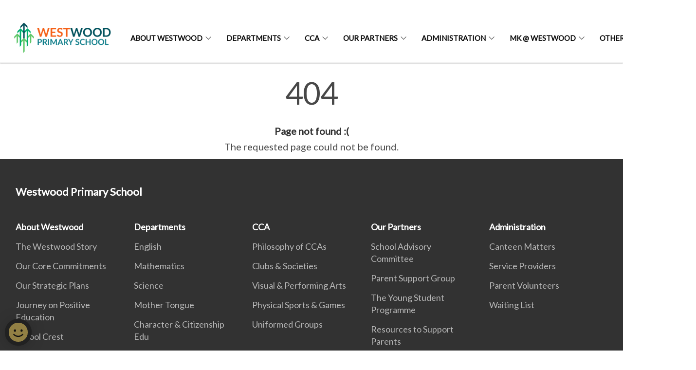

--- FILE ---
content_type: text/html
request_url: https://www.westwoodpri.moe.edu.sg/404.html
body_size: 3983
content:
<!doctype html>
<html lang="en"><head><script>(function(w,d,s,l,i){w[l]=w[l]||[];w[l].push({'gtm.start':
  new Date().getTime(),event:'gtm.js'});var f=d.getElementsByTagName(s)[0],
  j=d.createElement(s),dl=l!='dataLayer'?'&l='+l:'';j.async=true;j.src=
  'https://www.googletagmanager.com/gtm.js?id='+i+dl;f.parentNode.insertBefore(j,f);
  })(window,document,'script','dataLayer','GTM-WXJKSPTL');
</script><meta charset="utf8">
    <meta name="viewport"
          content="width=device-width, user-scalable=yes, initial-scale=1.0">
    <meta http-equiv="X-UA-Compatible" content="ie=edge">
    <meta name="twitter:card" content="summary_large_image"><meta property="og:title" content="404 Error"><meta property="og:description" content="404 Page not found :( The requested page could not be found.">
    <meta name="Description" CONTENT="404 Page not found :( The requested page could not be found.">
    <meta property="og:image" content="https://westwoodpri.moe.edu.sg/images/isomer-logo.svg">
    <meta property="og:url" content="https://westwoodpri.moe.edu.sg/404.html"><link rel="canonical" href="https://westwoodpri.moe.edu.sg/404.html" /><link rel="shortcut icon" href="/images/NSmark Gold Logo.png" type="image/x-icon"><link rel="stylesheet" href="/assets/css/styles.css">
    <link rel="stylesheet" href="/assets/css/blueprint.css">
    <link rel="stylesheet" href="/misc/custom.css">
    <link rel="stylesheet" href="https://fonts.googleapis.com/css?family=Lato:400,600" crossorigin="anonymous">
    <link href='https://cdnjs.cloudflare.com/ajax/libs/boxicons/2.0.9/css/boxicons.min.css' rel='stylesheet'><link type="application/atom+xml" rel="alternate" href="https://westwoodpri.moe.edu.sg/feed.xml" title="Westwood Primary School" /><script src="https://assets.wogaa.sg/scripts/wogaa.js" crossorigin="anonymous"></script><title>404 Error</title>
</head>
<body>
<div class="masthead-container" id="navbar" onclick><section class="bp-section bp-masthead is-invisible"><div class="bp-container">
      <div class="row is-multiline is-vcentered masthead-layout-container">
        <div class="col is-9-desktop is-12-touch has-text-centered-touch">
          <div class="masthead-layout" id="bp-masthead">
            <span
              class="sgds-icon sgds-icon-sg-crest is-size-5"
              style="color: red"
            ></span>
            <span style="display: table-cell; vertical-align: middle">
              <span class="banner-text-layout">
                <span class="is-text">
                  A Singapore Government Agency Website&ensp;
                </span>
                <span class="bp-masthead-button" id="masthead-dropdown-button">
                  <span class="is-text bp-masthead-button-text">
                    How to identify
                  </span>
                  <span
                    class="sgds-icon sgds-icon-chevron-down is-size-7"
                    id="masthead-chevron"
                  ></span>
                </span>
              </span>
            </span>
          </div>
          <div
            class="masthead-divider is-hidden"
            id="masthead-divider"
            style="padding-left: -12px; padding-right: -12px"
          ></div>
        </div>
        <div class="col banner-content-layout is-hidden" id="banner-content">
          <div class="banner-content">
            <img
              src="/assets/img/government_building.svg"
              class="banner-icon"
            />
            <div class="banner-content-text-container">
              <strong class="banner-content-title"
                >Official website links end with .gov.sg</strong
              >
              <p>
                Government agencies communicate via
                <strong> .gov.sg </strong>
                websites <span class="avoidwrap">(e.g. go.gov.sg/open)</span>.
                <a
                  href="https://go.gov.sg/trusted-sites"
                  class="banner-content-text bp-masthead-button-link bp-masthead-button-text"
                  target="_blank"
                  rel="noreferrer"
                >
                  Trusted website<Text style="letter-spacing: -3px">s</Text>
                </a>
              </p>
            </div>
          </div>
          <div class="banner-content">
            <img src="/assets/img/lock.svg" class="banner-icon" />
            <div class="banner-content-text-container">
              <strong class="banner-content-title"
                >Secure websites use HTTPS</strong
              >
              <p>
                Look for a
                <strong> lock </strong>(<img
                  src="/assets/img/lock.svg"
                  class="inline-banner-icon"
                />) or https:// as an added precaution. Share sensitive
                information only on official, secure websites.
              </p>
            </div>
          </div>
        </div>
      </div>
    </div>
  </section>
</section>
<nav class="navbar is-transparent">
        <div class="bp-container">

        <div class="navbar-brand">
            <a class="navbar-item" href="/">
                <img src="/images/logo.png" alt="Homepage" style="max-height:75px;max-width:200px;height:auto;width:auto;">
            </a>
            <div class="navbar-burger burger" data-target="navbarExampleTransparentExample">
                <span></span>
                <span></span>
                <span></span>
            </div>
        </div>
        <div id="navbarExampleTransparentExample" class="bp-container is-fluid margin--none navbar-menu">
            <div class="navbar-start"><div class="navbar-item is-hidden-widescreen is-search-bar">
                    <form action="/search/" method="get">
                        <div class="field has-addons">
                            <div class="control has-icons-left is-expanded">
                                <input class="input is-fullwidth" id="search-box-mobile" type="text" placeholder="What are you looking for?" name="query">
                                    <span class="is-large is-left">
                                    <i class="sgds-icon sgds-icon-search search-bar"></i>
                                    </span>
                            </div>
                        </div>
                    </form>
                </div><div class="navbar-item has-dropdown is-hoverable"><a href="/about-westwood/" class="navbar-link is-uppercase">About Westwood</a><div class="navbar-dropdown"><a href="/about-westwood/" class="navbar-item sub-link">The Westwood Story</a><a href="/about-westwood/our-core-commitments/" class="navbar-item sub-link">Our Core Commitments</a><a href="/about-westwood/strategic-plans/" class="navbar-item sub-link">Our Strategic Plans</a><a href="/about-westwood/journey-on-positive-education/" class="navbar-item sub-link">Journey on Positive Education</a><a href="/about-westwood/school-crest/" class="navbar-item sub-link">School Crest</a><a href="/about-westwood/school-rules/" class="navbar-item sub-link">School Rules</a><a href="/about-westwood/virtual-tour/" class="navbar-item sub-link">Westwood Virtual Tour</a><a href="/about-westwood/school-song/" class="navbar-item sub-link">School Song</a><a href="/about-westwood/Our-People/Our-School-Leaders/" class="navbar-item sub-link">Our People</a><a href="/about-westwood/photo-gallery/2025/" class="navbar-item sub-link">Photo and Video Gallery</a></div>
                            <div class="selector is-hidden-touch is-hidden-desktop-only"></div>
                        </div><div class="navbar-item has-dropdown is-hoverable"><a href="/departments/english/" class="navbar-link is-uppercase">Departments</a><div class="navbar-dropdown"><a href="/departments/english/" class="navbar-item sub-link">English</a><a href="/departments/mathematics/" class="navbar-item sub-link">Mathematics</a><a href="/departments/science/" class="navbar-item sub-link">Science</a><a href="/departments/mtl/" class="navbar-item sub-link">Mother Tongue</a><a href="/departments/cce/" class="navbar-item sub-link">Character & Citizenship Edu</a><a href="/departments/ict/" class="navbar-item sub-link">Info & Communication Tech</a><a href="/departments/aesthetics/" class="navbar-item sub-link">Aesthetics</a><a href="/departments/pe/" class="navbar-item sub-link">Physical Education</a><a href="/departments/student-leadership/" class="navbar-item sub-link">Student Leadership</a><a href="/departments/alp/" class="navbar-item sub-link">Applied Learning Programme</a><a href="/departments/llp/" class="navbar-item sub-link">Learning for Life Programme</a></div>
                            <div class="selector is-hidden-touch is-hidden-desktop-only"></div>
                        </div><div class="navbar-item has-dropdown is-hoverable"><a href="/cca/" class="navbar-link is-uppercase">CCA</a><div class="navbar-dropdown"><a href="/cca/" class="navbar-item sub-link">Philosophy of CCAs</a><a href="/cca/clubs-and-societies/english-language-drama-and-library-club/" class="navbar-item sub-link">Clubs & Societies</a><a href="/cca/visual-and-performing-arts/" class="navbar-item sub-link">Visual & Performing Arts</a><a href="/cca/physical-sports-and-games/" class="navbar-item sub-link">Physical Sports & Games</a><a href="/cca/ug/" class="navbar-item sub-link">Uniformed Groups</a></div>
                            <div class="selector is-hidden-touch is-hidden-desktop-only"></div>
                        </div><div class="navbar-item has-dropdown is-hoverable"><a href="/our-partners/school-advisory-committee/" class="navbar-link is-uppercase">Our Partners</a><div class="navbar-dropdown"><a href="/our-partners/school-advisory-committee/" class="navbar-item sub-link">School Advisory Committee</a><a href="/our-partners/psg/" class="navbar-item sub-link">Parent Support Group</a><a href="/our-partners/young-student-programme/" class="navbar-item sub-link">The Young Student Programme</a><a href="/our-partners/resources-to-support-parents/" class="navbar-item sub-link">Resources to Support Parents</a></div>
                            <div class="selector is-hidden-touch is-hidden-desktop-only"></div>
                        </div><div class="navbar-item has-dropdown is-hoverable"><a href="/administration/service-providers/" class="navbar-link is-uppercase">Administration</a><div class="navbar-dropdown"><a href="/administration/canteen-matters/school-canteen-advertisement/" class="navbar-item sub-link">Canteen Matters</a><a href="/administration/service-providers/" class="navbar-item sub-link">Service Providers</a><a href="/administration/parent-volunteers/" class="navbar-item sub-link">Parent Volunteers</a><a href="/administration/waiting-list/" class="navbar-item sub-link">Waiting List</a></div>
                            <div class="selector is-hidden-touch is-hidden-desktop-only"></div>
                        </div><div class="navbar-item has-dropdown is-hoverable"><a href="/mk-westwood/" class="navbar-link is-uppercase">MK @ Westwood</a><div class="navbar-dropdown"><a href="/mk-westwood/" class="navbar-item sub-link">About MK @ Westwood</a><a href="/mk-westwood/open-house/" class="navbar-item sub-link">Open House</a><a href="/mk-westwood/our-learning-environment/" class="navbar-item sub-link">Our Learning Environment</a><a href="/mk-westwood/our-teaching-staff/" class="navbar-item sub-link">Our Teaching Staff</a><a href="/mk-westwood/total-mk-curriculum/" class="navbar-item sub-link">Total MK Curriculum</a><a href="/mk-westwood/photo-gallery/2025/" class="navbar-item sub-link">Photo Gallery</a><a href="/about-mk-westwood/highlights/2025/" class="navbar-item sub-link">Highlights</a><a href="/mk-westwood/useful-information-links/" class="navbar-item sub-link">Useful Information / Links</a></div>
                            <div class="selector is-hidden-touch is-hidden-desktop-only"></div>
                        </div><div class="navbar-item has-dropdown is-hoverable"><a href="/others/school-newsletters/" class="navbar-link is-uppercase">Others</a><div class="navbar-dropdown"><a href="/others/school-newsletters/" class="navbar-item sub-link">School Newsletters</a><a href="/others/booklist-for-2026/" class="navbar-item sub-link">Booklist for 2026</a><a href="/others/2024-p1-parents/" class="navbar-item sub-link">2024 P1 Parents</a><a href="/others/little-professors/" class="navbar-item sub-link">Little Professors</a><a href="/others/p1-and-p2-flipbook/" class="navbar-item sub-link">Joy of Learning Flipbook</a><a href="/others/highlights/" class="navbar-item sub-link">Highlights</a><a href="/others/quicklinks/" class="navbar-item sub-link">Quicklinks</a><a href="/others/wishing-wall/" class="navbar-item sub-link">Wishing Wall for Teachers' Day</a><a href="/others/high5-day/" class="navbar-item sub-link">High-5! Day</a><a href="/others/10-years-of-positively-westwood/" class="navbar-item sub-link">10Years of Positively Westwood</a><a href="/others/biodiversity-at-westwood-gardens/" class="navbar-item sub-link">Biodiversity@Westwood Gardens</a><a href="/others/thriving-wwps/" class="navbar-item sub-link">Thriving WWPS</a><a href="/others/parents-engagement-session/" class="navbar-item sub-link">Parents Engagement Session</a><a href="/others/sec-sch-matters/" class="navbar-item sub-link">Secondary School Matters</a><a href="/contact-us/" class="navbar-item sub-link">Contact Us</a></div>
                            <div class="selector is-hidden-touch is-hidden-desktop-only"></div>
                        </div></div><div class="navbar-end is-hidden-touch is-hidden-desktop-only">
                    <div class="navbar-item"><a class="bp-button is-text is-large" style="text-decoration: none" id="search-activate">
                                <span class="sgds-icon sgds-icon-search is-size-4"></span>
                            </a></div>
                </div></div>
        </div>
    </nav>

    <div class="bp-container hide is-hidden-touch is-hidden-desktop-only search-bar" id="search-bar">
        <div class="row margin--top--sm margin--bottom--sm is-gapless">

            <div class="col">
                <form action="/search/" method="get">
                  <div class="field has-addons">
                      <div class="control has-icons-left is-expanded">
                          <input class="input is-fullwidth is-large" id="search-box" type="text" placeholder="What are you looking for?" name="query" autocomplete="off">
                          <span class="is-large is-left">
                            <i class="sgds-icon sgds-icon-search is-size-4 search-bar"></i>
                          </span>

                      </div>
                      <div class="control">
                          <button type="submit" class="bp-button is-secondary is-medium has-text-white search-button">SEARCH</button>
                      </div>
                  </div>
                </form>
            </div>
        </div>
    </div>
</div>
<div id="main-content" role="main" onclick><style type="text/css" media="screen">
  .container {
    margin: 10px auto;
    max-width: 600px;
    text-align: center;
  }
  h1 {
    margin: 30px 0;
    font-size: 4em;
    line-height: 1;
    letter-spacing: -1px;
  }
</style>

<div class="container">
  <h1>404</h1>

  <p><strong>Page not found :(</strong></p>
  <p>The requested page could not be found.</p>
</div>
</div><footer class="bp-footer top-section" onclick>
    <div class="bp-container ">
        <div class="row">
            <div class="col header padding--top--lg padding--bottom--lg">
                <h5 class="sub-header has-text-white">
                    <b>Westwood Primary School</b>
                </h5>
            </div>
        </div>
        <div class="row is-top"><div class="row col is-multiline is-hidden-tablet-only is-hidden-mobile "><div class="col footer-page-links is-one-fifth is-hidden-tablet-only is-hidden-mobile padding--bottom--lg is-left"><p class="sub-header">
                                <b><a href="/about-westwood/" class="has-text-white">About Westwood</a></b>
                            </p><p class="is-hidden-tablet-only is-hidden-mobile">
                                    <a href="/about-westwood/">The Westwood Story</a>
                                </p><p class="is-hidden-tablet-only is-hidden-mobile">
                                    <a href="/about-westwood/our-core-commitments/">Our Core Commitments</a>
                                </p><p class="is-hidden-tablet-only is-hidden-mobile">
                                    <a href="/about-westwood/strategic-plans/">Our Strategic Plans</a>
                                </p><p class="is-hidden-tablet-only is-hidden-mobile">
                                    <a href="/about-westwood/journey-on-positive-education/">Journey on Positive Education</a>
                                </p><p class="is-hidden-tablet-only is-hidden-mobile">
                                    <a href="/about-westwood/school-crest/">School Crest</a>
                                </p><p class="is-hidden-tablet-only is-hidden-mobile">
                                    <a href="/about-westwood/school-rules/">School Rules</a>
                                </p><p class="is-hidden-tablet-only is-hidden-mobile">
                                    <a href="/about-westwood/virtual-tour/">Westwood Virtual Tour</a>
                                </p><p class="is-hidden-tablet-only is-hidden-mobile">
                                    <a href="/about-westwood/school-song/">School Song</a>
                                </p><p class="is-hidden-tablet-only is-hidden-mobile">
                                    <a href="/about-westwood/Our-People/Our-School-Leaders/">Our People</a>
                                </p><p class="is-hidden-tablet-only is-hidden-mobile">
                                    <a href="/about-westwood/photo-gallery/2025/">Photo and Video Gallery</a>
                                </p></div><div class="col footer-page-links is-one-fifth is-hidden-tablet-only is-hidden-mobile padding--bottom--lg is-left"><p class="sub-header">
                                <b><a href="/departments/english/" class="has-text-white">Departments</a></b>
                            </p><p class="is-hidden-tablet-only is-hidden-mobile">
                                    <a href="/departments/english/">English</a>
                                </p><p class="is-hidden-tablet-only is-hidden-mobile">
                                    <a href="/departments/mathematics/">Mathematics</a>
                                </p><p class="is-hidden-tablet-only is-hidden-mobile">
                                    <a href="/departments/science/">Science</a>
                                </p><p class="is-hidden-tablet-only is-hidden-mobile">
                                    <a href="/departments/mtl/">Mother Tongue</a>
                                </p><p class="is-hidden-tablet-only is-hidden-mobile">
                                    <a href="/departments/cce/">Character & Citizenship Edu</a>
                                </p><p class="is-hidden-tablet-only is-hidden-mobile">
                                    <a href="/departments/ict/">Info & Communication Tech</a>
                                </p><p class="is-hidden-tablet-only is-hidden-mobile">
                                    <a href="/departments/aesthetics/">Aesthetics</a>
                                </p><p class="is-hidden-tablet-only is-hidden-mobile">
                                    <a href="/departments/pe/">Physical Education</a>
                                </p><p class="is-hidden-tablet-only is-hidden-mobile">
                                    <a href="/departments/student-leadership/">Student Leadership</a>
                                </p><p class="is-hidden-tablet-only is-hidden-mobile">
                                    <a href="/departments/alp/">Applied Learning Programme</a>
                                </p><p class="is-hidden-tablet-only is-hidden-mobile">
                                    <a href="/departments/llp/">Learning for Life Programme</a>
                                </p></div><div class="col footer-page-links is-one-fifth is-hidden-tablet-only is-hidden-mobile padding--bottom--lg is-left"><p class="sub-header">
                                <b><a href="/cca/" class="has-text-white">CCA</a></b>
                            </p><p class="is-hidden-tablet-only is-hidden-mobile">
                                    <a href="/cca/">Philosophy of CCAs</a>
                                </p><p class="is-hidden-tablet-only is-hidden-mobile">
                                    <a href="/cca/clubs-and-societies/english-language-drama-and-library-club/">Clubs & Societies</a>
                                </p><p class="is-hidden-tablet-only is-hidden-mobile">
                                    <a href="/cca/visual-and-performing-arts/">Visual & Performing Arts</a>
                                </p><p class="is-hidden-tablet-only is-hidden-mobile">
                                    <a href="/cca/physical-sports-and-games/">Physical Sports & Games</a>
                                </p><p class="is-hidden-tablet-only is-hidden-mobile">
                                    <a href="/cca/ug/">Uniformed Groups</a>
                                </p></div><div class="col footer-page-links is-one-fifth is-hidden-tablet-only is-hidden-mobile padding--bottom--lg is-left"><p class="sub-header">
                                <b><a href="/our-partners/school-advisory-committee/" class="has-text-white">Our Partners</a></b>
                            </p><p class="is-hidden-tablet-only is-hidden-mobile">
                                    <a href="/our-partners/school-advisory-committee/">School Advisory Committee</a>
                                </p><p class="is-hidden-tablet-only is-hidden-mobile">
                                    <a href="/our-partners/psg/">Parent Support Group</a>
                                </p><p class="is-hidden-tablet-only is-hidden-mobile">
                                    <a href="/our-partners/young-student-programme/">The Young Student Programme</a>
                                </p><p class="is-hidden-tablet-only is-hidden-mobile">
                                    <a href="/our-partners/resources-to-support-parents/">Resources to Support Parents</a>
                                </p></div><div class="col footer-page-links is-one-fifth is-hidden-tablet-only is-hidden-mobile padding--bottom--lg is-left"><p class="sub-header">
                                <b><a href="/administration/service-providers/" class="has-text-white">Administration</a></b>
                            </p><p class="is-hidden-tablet-only is-hidden-mobile">
                                    <a href="/administration/canteen-matters/school-canteen-advertisement/">Canteen Matters</a>
                                </p><p class="is-hidden-tablet-only is-hidden-mobile">
                                    <a href="/administration/service-providers/">Service Providers</a>
                                </p><p class="is-hidden-tablet-only is-hidden-mobile">
                                    <a href="/administration/parent-volunteers/">Parent Volunteers</a>
                                </p><p class="is-hidden-tablet-only is-hidden-mobile">
                                    <a href="/administration/waiting-list/">Waiting List</a>
                                </p></div><div class="col footer-page-links is-one-fifth is-hidden-tablet-only is-hidden-mobile padding--bottom--lg is-left"><p class="sub-header">
                                <b><a href="/mk-westwood/" class="has-text-white">MK @ Westwood</a></b>
                            </p><p class="is-hidden-tablet-only is-hidden-mobile">
                                    <a href="/mk-westwood/">About MK @ Westwood</a>
                                </p><p class="is-hidden-tablet-only is-hidden-mobile">
                                    <a href="/mk-westwood/open-house/">Open House</a>
                                </p><p class="is-hidden-tablet-only is-hidden-mobile">
                                    <a href="/mk-westwood/our-learning-environment/">Our Learning Environment</a>
                                </p><p class="is-hidden-tablet-only is-hidden-mobile">
                                    <a href="/mk-westwood/our-teaching-staff/">Our Teaching Staff</a>
                                </p><p class="is-hidden-tablet-only is-hidden-mobile">
                                    <a href="/mk-westwood/total-mk-curriculum/">Total MK Curriculum</a>
                                </p><p class="is-hidden-tablet-only is-hidden-mobile">
                                    <a href="/mk-westwood/photo-gallery/2025/">Photo Gallery</a>
                                </p><p class="is-hidden-tablet-only is-hidden-mobile">
                                    <a href="/about-mk-westwood/highlights/2025/">Highlights</a>
                                </p><p class="is-hidden-tablet-only is-hidden-mobile">
                                    <a href="/mk-westwood/useful-information-links/">Useful Information / Links</a>
                                </p></div><div class="col footer-page-links is-one-fifth is-hidden-tablet-only is-hidden-mobile padding--bottom--lg is-left"><p class="sub-header">
                                <b><a href="/others/school-newsletters/" class="has-text-white">Others</a></b>
                            </p><p class="is-hidden-tablet-only is-hidden-mobile">
                                    <a href="/others/school-newsletters/">School Newsletters</a>
                                </p><p class="is-hidden-tablet-only is-hidden-mobile">
                                    <a href="/others/booklist-for-2026/">Booklist for 2026</a>
                                </p><p class="is-hidden-tablet-only is-hidden-mobile">
                                    <a href="/others/2024-p1-parents/">2024 P1 Parents</a>
                                </p><p class="is-hidden-tablet-only is-hidden-mobile">
                                    <a href="/others/little-professors/">Little Professors</a>
                                </p><p class="is-hidden-tablet-only is-hidden-mobile">
                                    <a href="/others/p1-and-p2-flipbook/">Joy of Learning Flipbook</a>
                                </p><p class="is-hidden-tablet-only is-hidden-mobile">
                                    <a href="/others/highlights/">Highlights</a>
                                </p><p class="is-hidden-tablet-only is-hidden-mobile">
                                    <a href="/others/quicklinks/">Quicklinks</a>
                                </p><p class="is-hidden-tablet-only is-hidden-mobile">
                                    <a href="/others/wishing-wall/">Wishing Wall for Teachers' Day</a>
                                </p><p class="is-hidden-tablet-only is-hidden-mobile">
                                    <a href="/others/high5-day/">High-5! Day</a>
                                </p><p class="is-hidden-tablet-only is-hidden-mobile">
                                    <a href="/others/10-years-of-positively-westwood/">10Years of Positively Westwood</a>
                                </p><p class="is-hidden-tablet-only is-hidden-mobile">
                                    <a href="/others/biodiversity-at-westwood-gardens/">Biodiversity@Westwood Gardens</a>
                                </p><p class="is-hidden-tablet-only is-hidden-mobile">
                                    <a href="/others/thriving-wwps/">Thriving WWPS</a>
                                </p><p class="is-hidden-tablet-only is-hidden-mobile">
                                    <a href="/others/parents-engagement-session/">Parents Engagement Session</a>
                                </p><p class="is-hidden-tablet-only is-hidden-mobile">
                                    <a href="/others/sec-sch-matters/">Secondary School Matters</a>
                                </p><p class="is-hidden-tablet-only is-hidden-mobile">
                                    <a href="/contact-us/">Contact Us</a>
                                </p></div></div>
        </div><div class="row padding--top--lg is-left-desktop-only is-hidden-tablet-only is-hidden-mobile"  id="social-link-desktop-tablet">
            <div class="col is-flex is-two-thirds padding--top--sm padding--bottom--sm">
                <ul class='footer-link-container'><li><p><a href="https://ask.gov.sg/wwps" target="_blank" rel="noopener nofollow">FAQ</a></p>
                        </li><li><p><a href="/contact-us/">Contact Us</a></p>
                        </li><li><p><a href="https://www.reach.gov.sg/" target="_blank" rel="noopener nofollow" title="Link to reach.gov.sg">REACH</a></p>
                        </li><li><p><a href="https://www.tech.gov.sg/report-vulnerability/">Report Vulnerability</a></p></li><li><p><a href="/privacy/">Privacy Statement</a></p></li><li><p><a href="/terms-of-use/">Terms of Use</a></p></li>
                </ul>
            </div><div class="col social-link-container has-text-right-desktop padding--top--sm padding--bottom--sm is-hidden-tablet-only is-hidden-mobile"><a href="https://www.facebook.com/westwood.primary/" target="_blank" rel="noopener nofollow" class="social-link padding--left padding--bottom is-inline-block">
                            <span class="sgds-icon sgds-icon-facebook is-size-4" title="Facebook"></span>
                        </a><a href="https://www.youtube.com/@WestwoodPrimarySchool" target="_blank" rel="noopener nofollow" class="social-link padding--left padding--bottom is-inline-block">
                            <span class="sgds-icon sgds-icon-youtube is-size-4" title="YouTube"></span>
                        </a><a href="https://www.instagram.com/westwoodprisch/" target="_blank" rel="noopener nofollow" class="social-link padding--left padding--bottom is-inline-block">
                            <span class="bx bxl-instagram-alt is-size-4" title="Instagram"></span>
                        </a></div></div><div class="row">
            <div class="col footer-page-links is-hidden-desktop"><p>
                            <a href="/about-westwood/">About Westwood</a>
                        </p><p>
                            <a href="/departments/english/">Departments</a>
                        </p><p>
                            <a href="/cca/">CCA</a>
                        </p><p>
                            <a href="/our-partners/school-advisory-committee/">Our Partners</a>
                        </p><p>
                            <a href="/administration/service-providers/">Administration</a>
                        </p><p>
                            <a href="/mk-westwood/">MK @ Westwood</a>
                        </p><p>
                            <a href="/others/school-newsletters/">Others</a>
                        </p></div>
        </div>
        <div class="row is-hidden-desktop is-vcentered">
            <div class="col padding--top--md padding--bottom--md">
                <div class="col divider padding--top--none padding--bottom--none"></div>
            </div>
        </div>
        <div class="row">
            <div class="col is-hidden-desktop is-two-thirds padding--top--sm padding--bottom--sm"><p><a href="https://ask.gov.sg/wwps" target="_blank" rel="noopener nofollow">FAQ</a></p><p><a href="/contact-us/">Contact Us</a></p><p><a href="https://www.reach.gov.sg/" target="_blank" rel="noopener nofollow" title="Link to reach.gov.sg">REACH</a></p><p><a href="https://www.tech.gov.sg/report-vulnerability/">Report Vulnerability</a></p><p><a href="/privacy/">Privacy Statement</a></p><p><a href="/terms-of-use/">Terms of Use</a></p>
            </div>
        </div>
        <div class="row">
            <div class="col social-link-container is-hidden-desktop padding--top--lg padding--bottom--none"><a href="https://www.facebook.com/westwood.primary/" target="_blank" rel="noopener nofollow" class="social-link padding--right" title="Facebook">
                        <span class="sgds-icon sgds-icon-facebook is-size-4"></span>
                    </a><a href="https://www.youtube.com/@WestwoodPrimarySchool" target="_blank" rel="noopener nofollow" class="social-link padding--right" title="YouTube">
                        <span class="sgds-icon sgds-icon-youtube is-size-4"></span>
                    </a><a href="https://www.instagram.com/westwoodprisch/" target="_blank" rel="noopener nofollow" class="social-link padding--right" title="Instagram">
                        <span class="bx bxl-instagram-alt is-size-4"></span>
                    </a></div>
        </div>
    </div>
</footer><footer class="bp-footer bottom-section" onclick>
    <div class="bp-container">
        <div class="row is-vcentered">
            <div class="col padding--top--md padding--bottom--md">
                <div class="col divider padding--top--none padding--bottom--none"></div>
            </div>
        </div>
        <div class="row is-vcentered">
            <div class="col has-text-left-desktop has-text-left-tablet has-text-left-mobile">
                <ul>
                    <li>
                        <p class="footer-credits"><a href="https://www.isomer.gov.sg/" target="_blank" rel="noopener nofollow">Created with <img src="/assets/img/isomer_logo.svg" alt="Isomer Logo"></a>
                        </p>
                    </li>
                    <li>
                        <p class="footer-credits"><a href="https://www.open.gov.sg/" target="_blank" rel="noopener nofollow">Built by <img src="/assets/img/ogp_logo.svg" alt="Open Government Products Logo"></a>
                        </p>
                    </li>
                </ul>
            </div>
            <div class="col has-text-right-desktop is-hidden-mobile is-hidden-tablet-only">
                <p class="footer-credits">
                    &copy; 2026
                        Westwood Primary School, Last Updated 22 Jan 2026</p>
            </div>
        </div>
        <div class="row is-vcentered padding--top--sm">
            <div class="col is-hidden-desktop">
                <p class="footer-credits">
                    &copy; 2026
                        Westwood Primary School, <br class="tablet-no-break">Last Updated 22 Jan 2026</p>
            </div>
        </div>
    </div>
</footer><script src="https://cdnjs.cloudflare.com/ajax/libs/babel-polyfill/7.8.3/polyfill.min.js" integrity="sha384-N9GWJ6gGT4pUnJPVgFMCKy3eTg1Xg5NbjqHSoUSazWLr85eR1/JT1BM7Dv2qtFum" crossorigin="anonymous"></script>
<script src="https://cdnjs.cloudflare.com/ajax/libs/modernizr/2.8.3/modernizr.min.js" integrity="sha256-0rguYS0qgS6L4qVzANq4kjxPLtvnp5nn2nB5G1lWRv4=" crossorigin="anonymous"></script>
<script src="https://cdnjs.cloudflare.com/ajax/libs/jquery/3.5.0/jquery.min.js" integrity="sha384-LVoNJ6yst/aLxKvxwp6s2GAabqPczfWh6xzm38S/YtjUyZ+3aTKOnD/OJVGYLZDl" crossorigin="anonymous"></script><script src="/assets/js/accordion.js" crossorigin="anonymous"></script>
<script src="/assets/js/sideNav-offset.js" crossorigin="anonymous"></script>
<script src="/assets/js/jquery.resize-sensor.js" crossorigin="anonymous"></script>
<script src="/assets/js/jquery.sticky-sidebar.js" crossorigin="anonymous"></script>
<script src="/assets/js/common.js" crossorigin="anonymous"></script>
<script src="/assets/js/masthead-content-dropdown.js" crossorigin="anonymous"></script><script async src="/assets/js/autotrack.js"></script><script async src="https://www.googletagmanager.com/gtag/js?id=G-3RT85MXN6L"></script>
<script src="/assets/js/google-tag.js"></script><noscript><iframe src="https://www.googletagmanager.com/ns.html?id=GTM-WXJKSPTL"
  height="0" width="0" style="display:none;visibility:hidden"></iframe></noscript></body>
</html>

--- FILE ---
content_type: text/css
request_url: https://www.westwoodpri.moe.edu.sg/misc/custom.css
body_size: 193
content:
.bg-primary{background-color:#f56118 !important}.bg-secondary{background-color:#00b275 !important}.bg-media-color-1{background-color:#49759a}.bg-media-color-1:hover{background-color:#395b77}.bg-media-color-2{background-color:#744d9f}.bg-media-color-2:hover{background-color:#5b3c7d}.bg-media-color-3{background-color:#00838f}.bg-media-color-3:hover{background-color:#00545c}.bg-media-color-4{background-color:#00838f}.bg-media-color-4:hover{background-color:#00545c}.bg-media-color-5{background-color:#00838f}.bg-media-color-5:hover{background-color:#00545c}.bg-1{background:url("https://c.stocksy.com/a/YY3500/z0/1205314.jpg") no-repeat left 50%;-webkit-background-size:cover;background-size:cover}.bg-2{background:url("https://c.stocksy.com/a/FY3500/z0/1205295.jpg") no-repeat left 50%;-webkit-background-size:cover;background-size:cover}.bg-3{background:url("https://c.stocksy.com/a/L1o500/z0/1383923.jpg") no-repeat left 50%;-webkit-background-size:cover;background-size:cover}.bg-4{background:url("https://c.stocksy.com/a/Z22000/z0/7847.jpg") no-repeat left 50%;-webkit-background-size:cover;background-size:cover}.bg-gradient{background:#b41e8e;background:-moz-linear-gradient(45deg, #b41e8e 0%, #5c3f9e 50%, #0061af 100%);background:-webkit-linear-gradient(45deg, #b41e8e 0%, #5c3f9e 50%, #0061af 100%);background:linear-gradient(45deg, #b41e8e 0%, #5c3f9e 50%, #0061af 100%);filter:progid:DXImageTransform.Microsoft.gradient( startColorstr='#b41e8e', endColorstr='#0061af',GradientType=1 )}.bg-singpass{background:#be2e7d;background:-moz-linear-gradient(45deg, #be2e7d 0%, #d64e54 100%);background:-webkit-linear-gradient(45deg, #be2e7d 0%, #d64e54 100%);background:linear-gradient(45deg, #be2e7d 0%, #d64e54 100%);filter:progid:DXImageTransform.Microsoft.gradient( startColorstr='#be2e7d', endColorstr='#d64e54',GradientType=1 )}.bg-beeline{background:#009d62;background:-moz-linear-gradient(45deg, #009d62 0%, #0094d3 100%);background:-webkit-linear-gradient(45deg, #009d62 0%, #0094d3 100%);background:linear-gradient(45deg, #009d62 0%, #0094d3 100%);filter:progid:DXImageTransform.Microsoft.gradient( startColorstr='#009d62', endColorstr='#0094d3',GradientType=1 )}.bg-parkingsg{background:#0164b6;background:-moz-linear-gradient(45deg, #0164b6 0%, #04a4e3 100%);background:-webkit-linear-gradient(45deg, #0164b6 0%, #04a4e3 100%);background:linear-gradient(45deg, #0164b6 0%, #04a4e3 100%);filter:progid:DXImageTransform.Microsoft.gradient( startColorstr='#0164b6', endColorstr='#04a4e3',GradientType=1 )}.is-primary{background-color:#f56118 !important}.is-secondary{background-color:#00b275 !important}.has-text-primary{color:#f56118 !important}.has-text-secondary{color:#00b275 !important}.bp-menu-list a.is-active{color:#00b275 !important;border-bottom:2px solid #00b275 !important}.bp-menu-list a.is-active:hover{border-bottom:2px solid #00b275 !important}.bp-menu-list a:hover{color:#00b275 !important;border-bottom:1px solid #00b275 !important}.bp-button.is-text span:hover,.bp-button.is-text span:focus{color:#00b275}.bp-button:hover{color:#00b275}.bp-sec-button{color:#00b275}.bp-sec-button span{border-bottom:2px solid #00b275 !important}.bp-sec-button:hover span{border-bottom:2px solid #00e597 !important;color:#00e597 !important}.bp-sec-button:hover i{color:#00e597 !important}.bottom-navigation a{background-color:#00b275}.bottom-navigation a:hover{background-color:#007f53 !important}.bp-section.bp-section-pagetitle{background-color:#f56118 !important}.pagination span:hover{border-color:#00b275;color:#00b275}.pagination span.selected-page:hover{background-color:#00b275;border-color:#00b275}.pagination .selected-page{background-color:#00b275;border-color:#00b275}#key-highlights{background-color:#f56118}#key-highlights .col{border-left:1px solid #d14b09}@media screen and (max-width: 1023px){#key-highlights .col{border-top:1px solid #d14b09}}#key-highlights .col:hover{background-color:#d14b09}@media screen and (max-width: 1023px){.navbar-start .navbar-item a.active{border-bottom:2px solid #00b275}}.navbar .navbar-link:hover:after{border-bottom:1px solid #00b275;border-left:1px solid #00b275}.navbar .navbar-item .sub-link.is-active{color:#00b275}.navbar .navbar-item .selector.active{background-color:#00b275}@media screen and (min-width: 1024px){.navbar .navbar-item.active{border-bottom:1px solid #00b275}}.navbar .navbar-item:hover a{color:#00b275}.navbar .navbar-item:hover .selector{background-color:#00b275}.content h1,.content h2,.content h3,.content h4,.content h5{color:#00b275}.content h1 strong,.content h2 strong,.content h3 strong,.content h4 strong,.content h5 strong{color:#00b275}.content blockquote{border-left-color:#00b275}.content blockquote>p{color:#00b275}.content blockquote>ul{color:#00b275}.media-category-button{text-decoration:none !important;color:#323232;margin-right:2.5rem;letter-spacing:0.5px}.media-category-button:hover,.media-category-button.selected{color:#00b275;border-bottom:2px solid #00b275}.content img.digital-transformation-icon{height:80px;width:80px;margin-left:0}.news-content{position:relative;margin-left:1rem;margin-right:1rem;padding:2rem;margin-top:-5rem;background-color:white}.tag{display:block}#business{display:none}#government{display:none}.image-card:hover .news-content{background-color:#e6e6e6}.hero-dropdown{display:flex;padding-top:1.75rem;padding-bottom:1.75rem}.is-centered{margin:auto}.is-three-fifths-mobile{width:50%}@media screen and (max-width: 1023px){.is-three-fifths-mobile{width:100%}}.bp-hero-body{background:unset}ul.jekyllcodex_accordion{position:relative;margin:1.4rem 0 !important;border-bottom:1px solid rgba(0,0,0,0.25);padding-bottom:0}ul.jekyllcodex_accordion>li{border-top:1px solid rgba(0,0,0,0.25);list-style:none;margin-left:0}ul.jekyllcodex_accordion>li>input{display:none}ul.jekyllcodex_accordion>li>label{display:block;cursor:pointer;padding:0.75rem 2.4rem 0.75rem 0;margin:0}ul.jekyllcodex_accordion>li>div{display:none;padding-bottom:1.2rem}ul.jekyllcodex_accordion>li>input:checked+label{font-weight:bold}ul.jekyllcodex_accordion>li>input:checked+label+div{display:block}ul.jekyllcodex_accordion>li>label::before{content:"+";font-weight:normal;font-size:130%;line-height:1.1rem;padding:0;position:absolute;right:0.5rem;transition:all 0.15s ease-in-out}ul.jekyllcodex_accordion>li>input:checked+label::before{transform:rotate(-45deg)}ul.jekyllcodex_accordion>li>div>ul>li{list-style-type:disc;border-top:0}ul.jekyllcodex_accordion>li>div>ol>li{list-style-type:decimal;border-top:0}

/*# sourceMappingURL=custom.css.map */